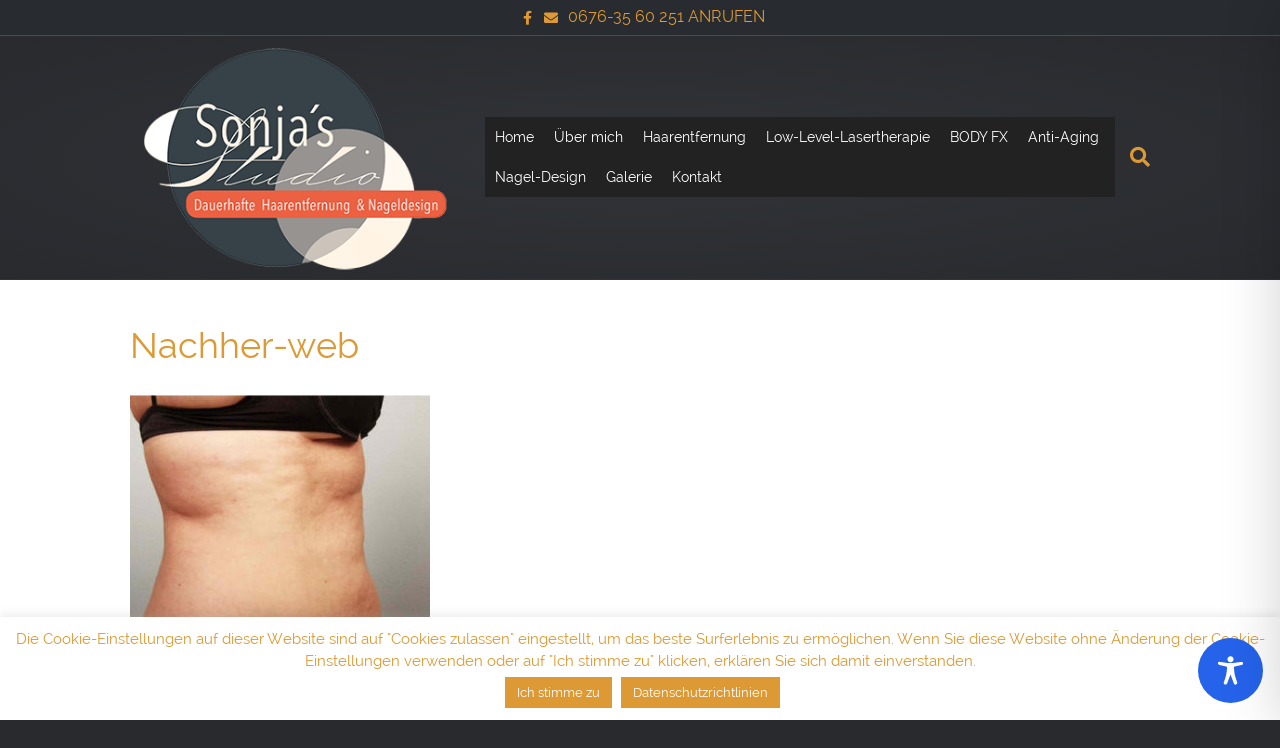

--- FILE ---
content_type: text/css
request_url: https://sonjas-studio.at/wp-content/uploads/useanyfont/uaf.css?ver=1764382052
body_size: 186
content:
				@font-face {
					font-family: 'raleway-regular';
					src: url('/wp-content/uploads/useanyfont/8502Raleway-Regular.woff2') format('woff2'),
						url('/wp-content/uploads/useanyfont/8502Raleway-Regular.woff') format('woff');
					  font-display: auto;
				}

				.raleway-regular{font-family: 'raleway-regular' !important;}

		